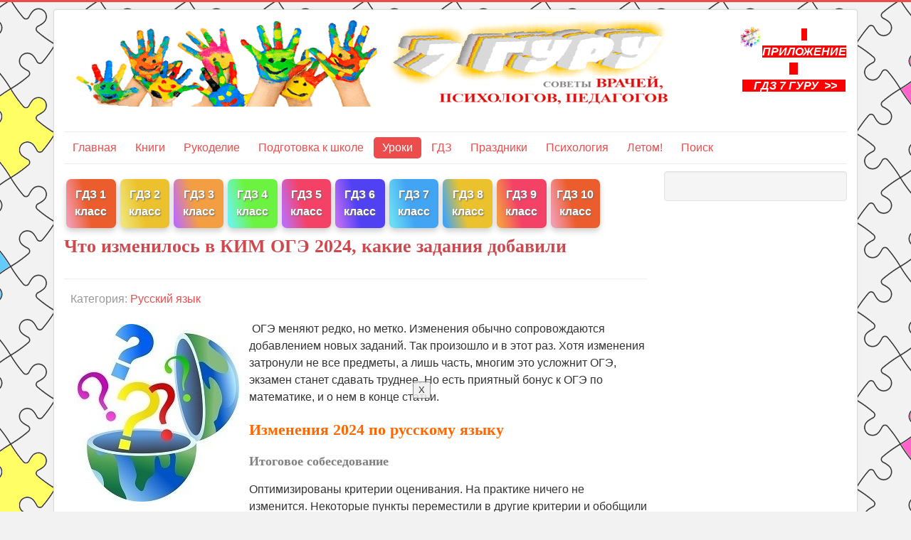

--- FILE ---
content_type: text/html; charset=utf-8
request_url: http://www.7gy.ru/shkola/russkij-yazyk/4600-chto-izmenilos-kim-oge-2024-kakie-zadaniya-dobavili.html
body_size: 9629
content:
<!DOCTYPE html>
<html lang="ru-ru" dir="ltr">
<head>
	<meta name="viewport" content="width=device-width, initial-scale=1.0" />
	<meta charset="utf-8" />
	<base href="http://www.7gy.ru/shkola/russkij-yazyk/4600-chto-izmenilos-kim-oge-2024-kakie-zadaniya-dobavili.html" />
	<meta name="keywords" content="ОГЭ" />
	<meta name="author" content="Administrator" />
	<meta name="description" content="Что изменилось в КИМ ОГЭ 2024, какие задания добавили по русскому языку, литературе, математике, биологии, обществознанию, географии и остальным предметам" />
	<meta name="generator" content="Joomla! - Open Source Content Management" />
	<title>Что изменилось в КИМ ОГЭ 2024, какие задания добавили</title>
	<link href="/templates/protostar/favicon.ico" rel="shortcut icon" type="image/vnd.microsoft.icon" />
	<link href="/components/com_jcomments/tpl/default/style.css?v=3002" rel="stylesheet" />
	<link href="/templates/protostar/css/template.css?9a053908f9c097d14a22bb7c6bfb30dc" rel="stylesheet" />
	<style>

	body.site {
		border-top: 3px solid #ed4c4c;
		background-color: #f2f2f2;
	}
	a {
		color: #ed4c4c;
	}
	.nav-list > .active > a,
	.nav-list > .active > a:hover,
	.dropdown-menu li > a:hover,
	.dropdown-menu .active > a,
	.dropdown-menu .active > a:hover,
	.nav-pills > .active > a,
	.nav-pills > .active > a:hover,
	.btn-primary {
		background: #ed4c4c;
	}
	</style>
	<script src="/components/com_jcomments/js/jcomments-v2.3.js?v=12"></script>
	<script src="/components/com_jcomments/libraries/joomlatune/ajax.js?v=4"></script>
	<script src="/media/jui/js/jquery.min.js?9a053908f9c097d14a22bb7c6bfb30dc"></script>
	<script src="/media/jui/js/jquery-noconflict.js?9a053908f9c097d14a22bb7c6bfb30dc"></script>
	<script src="/media/jui/js/jquery-migrate.min.js?9a053908f9c097d14a22bb7c6bfb30dc"></script>
	<script src="/media/jui/js/bootstrap.min.js?9a053908f9c097d14a22bb7c6bfb30dc"></script>
	<script src="/media/system/js/caption.js?9a053908f9c097d14a22bb7c6bfb30dc"></script>
	<script src="/templates/protostar/js/template.js?9a053908f9c097d14a22bb7c6bfb30dc"></script>
	<!--[if lt IE 9]><script src="/media/jui/js/html5.js?9a053908f9c097d14a22bb7c6bfb30dc"></script><![endif]-->
	<script>
jQuery(function($){ initTooltips(); $("body").on("subform-row-add", initTooltips); function initTooltips (event, container) { container = container || document;$(container).find(".hasTooltip").tooltip({"html": true,"container": "body"});} });jQuery(window).on('load',  function() {
				new JCaption('img.caption');
			});
	</script>


<!-- Yandex.RTB -->
<script>window.yaContextCb=window.yaContextCb||[]</script>
<script src="https://yandex.ru/ads/system/context.js" async></script>
<!-- Yandex.RTB R-A-351436-7 -->
<script>window.yaContextCb.push(()=>{
  Ya.Context.AdvManager.render({
    type: 'fullscreen',    
    platform: 'touch',
    blockId: 'R-A-351436-7'
  })
})</script>

</head>
<body class="site com_content view-article no-layout no-task itemid-147">
	<!-- Body -->
	<div class="body" id="top">
		<div class="container">
			<!-- Header -->
			<header class="header" role="banner">
				<div class="header-inner clearfix">
					<a class="brand pull-left" href="/">
						<img src="http://www.7gy.ru/images/logo5.png" alt="Энциклопедия 7 гуру с советами врачей, психологов, педагогов" />											</a>
					<div class="header-search pull-right">
						

<div class="custom"  >
	<p><a href="/gdz/2784-instruktsiya-po-ustanovke-prilozheniya-gdz-7-guru.html"><img style="display: block; margin-left: auto; margin-right: auto;" src="/zagruzki/GDZ7_gyru.png" width="20%" /></a></p>
<p style="text-align: center;"><span style="background-color: #ff0000;"><a style="background-color: #ff0000;" href="/gdz/2784-instruktsiya-po-ustanovke-prilozheniya-gdz-7-guru.html"><strong><span style="color: #ffffff;"><em>   ПРИЛОЖЕНИЕ    <br />    ГДЗ 7 ГУРУ  &gt;&gt;   </em></span></strong></a></span></p>
<p> </p></div>

					</div>
				</div>
			</header>
							<nav class="navigation" role="navigation">
					<div class="navbar pull-left">
						<a class="btn btn-navbar collapsed" data-toggle="collapse" data-target=".nav-collapse">
							<span class="element-invisible">Включить/выключить навигацию</span>
							<span class="icon-bar"></span>
							<span class="icon-bar"></span>
							<span class="icon-bar"></span>
						</a>
					</div>
					<div class="nav-collapse">
						<ul class="nav menu nav-pills mod-list">
<li class="item-70 default"><a href="/" >Главная</a></li><li class="item-56 parent"><a href="/knigi-dlya-detej.html" >Книги</a></li><li class="item-44 parent"><a href="/detskoe-tvorchestvo.html" >Рукоделие</a></li><li class="item-198"><a href="/rebenok/podgotovka-k-shkole.html" >Подготовка к школе</a></li><li class="item-66 active parent"><a href="/shkola.html" >Уроки</a></li><li class="item-153 parent"><a href="/gdz.html" >ГДЗ</a></li><li class="item-46 parent"><a href="/scenarii.html" >Праздники</a></li><li class="item-59 parent"><a href="/psihologiya.html" >Психология</a></li><li class="item-215 parent"><a href="/letom-chto-delat-letom-turizm.html" >Летом! </a></li><li class="item-58"><a href="/poisk.html" >Поиск</a></li></ul>

					</div>
				</nav>
						
			<div class="row-fluid">
								<main id="content" role="main" class="span9">
					<!-- Begin Content -->
							<div class="moduletable">
						

<div class="custom"  >
	<!-- Yandex.RTB R-A-351436-5 -->
<div id="yandex_rtb_R-A-351436-5"></div>
<script>window.yaContextCb.push(()=>{
  Ya.Context.AdvManager.render({
    renderTo: 'yandex_rtb_R-A-351436-5',
    blockId: 'R-A-351436-5'
  })
})</script></div>
		</div>
			<div class="moduletable visible-desktop">
						

<div class="custom visible-desktop"  >
	<p>
<div class="column">
    <div class="card" style="background: linear-gradient(77deg, rgba(235,104,135,0.6558998599439776) 6%, rgba(233,69,14,0.8687850140056023) 43%);">
      <p><a href="/gdz/2777-otvety-1-klass.html">ГДЗ 1 класс</a></p>
    </div>
</div>

<div class="column">
    <div class="card" style="background: linear-gradient(77deg, rgba(231,214,52,0.6558998599439776) 6%, rgba(233,186,14,0.8687850140056023) 43%);">
      <p><a href="https://7gy.ru/gdz/2778-otvety-2-klass.html">ГДЗ 2 класс</a></p>
    </div>
</div>

<div class="column">
    <div class="card" style="background: linear-gradient(77deg, rgba(156,32,238,0.6558998599439776) 6%, rgba(242,144,38,0.8687850140056023) 43%);">
      <p><a href="https://7gy.ru/gdz/2779-otvety-3-klass.html">ГДЗ 3 класс</a></p>
    </div>
</div>

<div class="column">
    <div class="card" style="background: linear-gradient(77deg, rgba(32,238,225,0.6558998599439776) 6%, rgba(87,242,38,0.8687850140056023) 43%);">
      <p><a href="https://7gy.ru/gdz/2780-otvety-4-klass.html">ГДЗ 4 класс</a></p>
    </div>
</div>

<div class="column">
    <div class="card" style="background: linear-gradient(77deg, rgba(156,32,238,0.6558998599439776) 6%, rgba(242,38,80,0.8687850140056023) 43%);">
      <p><a href="https://7gy.ru/gdz/2781-otvety-5-klass.html">ГДЗ 5 класс</a></p>
    </div>
</div>

<div class="column">
    <div class="card" style="background: linear-gradient(77deg, rgba(156,32,238,0.6558998599439776) 6%, rgba(55,38,242,0.8687850140056023) 43%);">
      <p><a href="https://7gy.ru/gdz/2782-otvety-6-klass.html">ГДЗ 6 класс</a></p>
    </div>
</div>

<div class="column">
    <div class="card" style="background: linear-gradient(77deg, rgba(32,206,238,0.6558998599439776) 6%, rgba(38,152,242,0.8687850140056023) 43%);">
      <p><a href="https://7gy.ru/gdz/2783-otvety-7-klass.html">ГДЗ 7 класс</a></p>
    </div>
</div>

<div class="column">
    <div class="card" style="background: linear-gradient(77deg, rgba(38,152,242,0.8687850140056023) 6%, rgba(233,186,14,0.8687850140056023) 43%);">
      <p><a href="https://7gy.ru/gdz/4135-otvety-8-klass.html">ГДЗ 8 класс</a></p>
    </div>
</div>

<div class="column">
    <div class="card" style="background: linear-gradient(77deg, rgba(242,144,38,0.8687850140056023) 6%, rgba(242,38,80,0.8687850140056023) 43%);">
      <p><a href="https://7gy.ru/gdz/4136-otvety-9-klass.html">ГДЗ 9 класс</a></p>
    </div>
</div>

<div class="column">
    <div class="card" style="background: linear-gradient(77deg, rgba(235,104,135,0.6558998599439776) 6%, rgba(233,69,14,0.8687850140056023) 43%);">
      <p><a href="/gdz/4360-otvety-10-klass.html">ГДЗ 10 класс</a></p>
    </div>
</div>

<p>&nbsp;&nbsp;  </p><br/>

<style>


.column a {
    color: white;
    font-weight: bold;
    text-shadow: 1px 1px 2px DimGrey;
}

/* Float four columns side by side */
.column {
  position: relative;
  top: 2px;
  float: left;
  width: 8.5%;
  padding: 0 3px;
  
}

.column:hover {
  transition: .5s;
  position: relative;
  top: -5px;
}

/* Clear floats after the columns */
.row:after {
    content: "";
  display: table;
  clear: both;
}

/* Responsive columns */
@media screen and (max-width: 300px) {
  .column {
    width: 100%;
    display: block;
    margin-bottom: 5px;
  }
}

/* Style the counter cards */
.card {
  box-shadow: 0 4px 8px 0 rgba(0, 0, 0, 0.2);
  padding: 10px 0 2px;
  text-align: center;
  color: white;
  border-radius: 7px;
}

</style></div>
		</div>
	
					<div id="system-message-container">
	</div>

					<div class="item-page" itemscope itemtype="https://schema.org/Article">
	<meta itemprop="inLanguage" content="ru-RU" />
	
		
			<div class="page-header">
		<h1 itemprop="headline">
			Что изменилось в КИМ ОГЭ 2024, какие задания добавили		</h1>
							</div>
					
		
						<dl class="article-info muted">

		
			<dt class="article-info-term">
							</dt>

			
			
										<dd class="category-name">
																		Категория: <a href="/shkola/russkij-yazyk.html" itemprop="genre">Русский язык</a>							</dd>			
			
			
		
			</dl>
	
	
		
								<div itemprop="articleBody">
		
<p><img style="float: left;" src="/images/vopr.jpg" width="250" height="250" /> ОГЭ меняют редко, но метко. Изменения обычно сопровождаются добавлением новых заданий. Так произошло и в этот раз. Хотя изменения затронули не все предметы, а лишь часть, многим это усложнит ОГЭ, экзамен станет сдавать труднее. Но есть приятный бонус к ОГЭ по математике, и о нем в конце статьи.</p>
<h2>Изменения 2024 по русскому языку</h2>
<h3>Итоговое собеседование</h3>
<p>Оптимизированы критерии оценивания. На практике ничего не изменится. Некоторые пункты переместили в другие критерии и обобщили похожие. </p>
<p>Общее количество баллов за выполнение всей работы - 20 (как и было ранее). Зачет ставится за 10 и более баллов.</p>
<h3>ОГЭ про русскому языку</h3>
<p><span style="color: #ff0000;"><strong>Добавили 4 новых задания с кратким ответом! </strong></span></p>
<p>Всего заданий <b>вместо 9-ти стало 13.</b></p>
<p>Задание 2 синтаксический анализ текста - оставили грамматическую основу, а верные характеристики перенесли в номер 3.<br />Задание 3 пунктуационный анализ стало 5-м.<br />Задание 4 синтаксический анализ словосочетания стало 9-м.<br />Задание 5 орфографический анализ стало 6-м.<br /><br /><strong>Добавили задания №3, 4, 7, 8</strong></p>
<p>Задание 3 - укажите варианты ответов, в которых даны верные характеристики предложений текста (в №2 раньше были такие).<br />Задание 4 - установите соответствие между пунктуационными правилами и предложениями, которые могут служить примерами для приведённых пунктуационных правил (аналог задания 8 ЕГЭ).<br />Задание 7 - прочитайте текст. Вставьте пропущенные буквы. Укажите все цифры, на месте которых пишется буква ...<br />Задание 8 - раскройте скобки и запишите слово «...» в соответствующей форме, соблюдая нормы современного русского литературного языка.</p>
<p>Изменена нумерация заданий по макротексту (была 6–8, стала 10–12). Суть заданий осталась неизменной.</p>
<p>Критерии оценивания развернутых ответов тоже изменили.</p>
<p>- Внесены коррективы в критериальную систему оценивания задания 1 (сжатое изложение): уменьшено на 1 количество баллов по критерию ИК2 «Сжатие исходного текста».<br />- Скорректирована формулировка сочинения-рассуждения 13.3: снято «задвоение» вопроса в формулировке темы сочинения-рассуждения; более чётко обозначена задача комментирования.<br />- При оценивании выполнения заданий 13.1, 13.2 и 13.3 (сочинение- рассуждение) уменьшено количество первичных баллов, системы оценивания выполнения указанных заданий стали более соотносимыми друг с другом: уменьшено на 1 количество баллов по критерию СК1 «Наличие обоснованного ответа»; уменьшено на 1 количество баллов по критерию СК4 «Композиционная стройность работы».<br />- Уменьшено на 1 количество баллов по критерию ФК1 «Фактическая точность письменной речи». Кроме того, при проверке соблюдения орфографических норм не предусматривается понятия «однотипная ошибка».</p>
<p>Максимальное количество баллов за ОГЭ по русскому осталось тем же, но они распределены иначе:</p>
<p>- за изложение максимальный балл 6;<br />- за задания с кратким ответом - 11 баллов;<br />- за сочинение 7 баллов;<br />- за практическую грамотность и фактическую точность письменной речи в изложении и сочинении 9 баллов.</p>
<p>Можно набрать максимум 33 балла (как и ранее).</p>
<h2>Изменения по литературе</h2>
<p>Уточнена система оценивания выполнения заданий 1.1/1.2, 2.1/2.2, 3.1/3.2, а также 5.1–5.5 (в части оценивания грамотности). Максимальный первичный балл за работу изменён с 42 до 37 баллов.</p>
<h2>Биология</h2>
<p>Нет изменений</p>
<h2>География</h2>
<p>Нет изменений</p>
<h2>История</h2>
<p>Нет изменений</p>
<h2>Обществознание</h2>
<p>Нет изменений</p>
<h2>Физика</h2>
<p>Нет изменений</p>
<h2>Химия</h2>
<p>Нет изменений</p>
<h2>Иностранные языки</h2>
<p>Нет изменений</p>
<h2>Изменения ОГЭ по математике</h2>
<p>Хотя официально заявлено, что никаких изменений нет, если внимательно прочитать новую демоверсию ОГЭ по математике, становится ясно, что изменения ЕСТЬ. </p>
<p style="text-align: center;">Теперь на ОГЭ по математике можно будет пользоваться <span style="color: #3366ff;"><strong>НЕПРОГРАММИРУЕМЫМ КАЛЬКУЛЯТОРОМ</strong></span>! Это же супер!</p>
<p>Правда, в связи с этим поменялись формулировки некоторых заданий, в которых было бы достаточно вычислить ответ на калькуляторе и получить халявный балл. Задания изменены так, что придется думать.</p>
<p>Например, раньше задания были сложить 2 дроби и записать ответ в виде десятичной, а теперь - нужно привести к неправильной несократимой и записать числитель. Сложнее, да...</p>
<p>Но все равно, калькулятор может очень выручить, если есть хоть немного мозгов.</p>
<p>Удачи вам на экзаменах!</p>	</div>

											<dl class="article-info muted">

		
					
			
						</dl>
					
					<ul class="pager pagenav">
	<li class="previous">
		<a class="hasTooltip" title="Что изменилось в КИМ ЕГЭ 2024, какие задания добавили" aria-label="Предыдущий материал: Что изменилось в КИМ ЕГЭ 2024, какие задания добавили" href="/shkola/russkij-yazyk/4601-chto-izmenilos-kim-ege-2024-kakie-zadaniya-dobavili.html" rel="prev">
			<span class="icon-chevron-left" aria-hidden="true"></span> <span aria-hidden="true">Назад</span>		</a>
	</li>
	<li class="next">
		<a class="hasTooltip" title="Примеры лучших сочинений на конкурс &quot;Без срока давности&quot;" aria-label="Следующий материал: Примеры лучших сочинений на конкурс &quot;Без срока давности&quot;" href="/shkola/russkij-yazyk/4466-primery-luchshikh-sochinenij-na-konkurs-bez-sroka-davnosti.html" rel="next">
			<span aria-hidden="true">Вперед</span> <span class="icon-chevron-right" aria-hidden="true"></span>		</a>
	</li>
</ul>
			<script type="text/javascript">
<!--
var jcomments=new JComments(4600, 'com_content','/component/jcomments/');
jcomments.setList('comments-list');
//-->
</script>
<div id="jc">
<div id="comments"></div>
<div id="comments-form-link">
<a id="addcomments" class="showform" href="#addcomments" onclick="jcomments.showForm(4600,'com_content', 'comments-form-link'); return false;">Добавить комментарий</a>
</div>
<div id="comments-footer" align="center"><a href="http://www.joomlatune.ru" title="JComments" target="_blank">JComments</a></div>
<script type="text/javascript">
<!--
jcomments.setAntiCache(0,1,1);
//-->
</script> 
</div></div>

					<div class="clearfix"></div>
					

<div class="custom"  >
	<div id="vk_groups"></div>
<script type="text/javascript">
let ok = false;                    
window.addEventListener('scroll', function() {
    if (ok === false) {
        ok = true;    
        setTimeout(() => {                    
            let script = document.createElement('script');
            script.src = 'https://vk.ru/js/api/openapi.js?168';
            document.getElementById('vk_groups').after(script);    
            script.onload = function() {
                VK.Widgets.Group("vk_groups", {mode: 4, wide: 1, width: "auto", height: 600, color1: "FFFFFF", color2: "000000", color3: "5181B8"}, 222028977);
            }
        }, 1000)
        
    }
});
</script></div>


<div class="custom"  >
	<div id="yandex_rtb_R-A-351436-10"></div>
    <script>
    window.yaContextCb.push(() => {
            Ya.Context.AdvManager.renderFeed({
                    blockId: 'R-A-351436-10',
                    renderTo: 'yandex_rtb_R-A-351436-10'
            })
    })
    window.yaContextCb.push(()=>{
	Ya.Context.AdvManager.render({
		"blockId": "R-A-351436-9",
		"type": "topAd"
	})
}) // topAd 

    const feed = document.getElementById('yandex_rtb_R-A-351436-10'); // ID из поля renderTo
    const callback = (entries) => {
            entries.forEach((entry) => {
                    if (entry.isIntersecting) {
                            Ya.Context.AdvManager.destroy({
                                            blockId: 'R-A-351436-9'
                                    }), // blockId для мобильной версии
                                    Ya.Context.AdvManager.destroy({
                                            blockId: 'R-A-351436-9'
                                    }); // blockId для десктопной версии
                    }
            });
    };
    const observer = new IntersectionObserver(callback, {
            threshold: 0,
    });
    observer.observe(feed);
    </script></div>
<div aria-label="Breadcrumbs" role="navigation">
	<ul itemscope itemtype="https://schema.org/BreadcrumbList" class="breadcrumb">
					<li class="active">
				<span class="divider icon-location"></span>
			</li>
		
						<li itemprop="itemListElement" itemscope itemtype="https://schema.org/ListItem">
											<a itemprop="item" href="/shkola.html" class="pathway"><span itemprop="name">Уроки</span></a>
					
											<span class="divider">
							<img src="/media/system/images/arrow.png" alt="" />						</span>
										<meta itemprop="position" content="1">
				</li>
							<li itemprop="itemListElement" itemscope itemtype="https://schema.org/ListItem">
											<a itemprop="item" href="/shkola/russkij-yazyk.html" class="pathway"><span itemprop="name">Русский язык</span></a>
					
										<meta itemprop="position" content="2">
				</li>
				</ul>
</div>
<div class="well "><h3 class="page-header">Вам может пригодиться:</h3><ul class="relateditems mod-list">
<li>
	<a href="/gdz/gdz-geografiya/4350-opredelite-stranu-po-ee-kratkomu-opisaniyu.html">
				Определите страну по ее краткому описанию: вопросы и ответы</a>
</li>
<li>
	<a href="/shkola/khimiya/oge-po-himii/4474-otvety-k-zadaniyam-oge-po-khimii-6-linejki-fipi.html">
				Тренажер по заданиям ОГЭ по химии 6-й линейки ФИПИ с ответами. Элементы</a>
</li>
<li>
	<a href="/shkola/khimiya/oge-po-himii/4473-otvety-k-zadaniyam-oge-po-khimii-5-linejki-fipi.html">
				Тренажер по заданиям ОГЭ по химии 5-й линейки ФИПИ с ответами. Виды связи</a>
</li>
<li>
	<a href="/shkola/khimiya/oge-po-himii/4472-otvety-k-zadaniyam-oge-po-khimii-4-j-linejki-s-fipi.html">
				Тренажер по заданиям ОГЭ по химии 4-й линейки ФИПИ с ответами</a>
</li>
<li>
	<a href="/gdz/russkii-otvety/4338-otvety-k-zadaniyam-pro-frazeologizmy-iz-otkrytogo-banka-zadanij-fipi-oge-po-russkomu-yazyku.html">
				Ответы к заданиям ОГЭ про фразеологизмы из открытого банка ФИПИ по русскому языку</a>
</li>
<li>
	<a href="/shkola/khimiya/oge-po-himii/4471-otvety-k-zadaniyam-oge-po-khimii-3-j-linejki-s-fipi.html">
				Тренажер по заданиям ОГЭ по химии 3-й линейки ФИПИ с ответами</a>
</li>
<li>
	<a href="/gdz/russkii-otvety/4337-otvety-orfograficheskij-analiz-otkrytyi-bank-zadanii-fipi-oge-russkij-yazyk.html">
				Ответы к заданиям на орфографический анализ из открытого банка ФИПИ, ОГЭ по русскому языку</a>
</li>
<li>
	<a href="/shkola/khimiya/oge-po-himii/4470-otvety-k-zadaniyam-oge-po-khimii-2-linejki-fipi.html">
				Тренажер по заданиям ОГЭ по химии 2-й линейки ФИПИ с ответами. Строение атома</a>
</li>
<li>
	<a href="/gdz/russkii-otvety/4336-otvety-k-zadaniyam-na-punktuatsionnyj-analiz-iz-otkrytogo-banka-fipi-oge-po-russkomu-yazyku.html">
				Ответы к заданиям на пунктуационный анализ из открытого банка ФИПИ к ОГЭ по русскому языку</a>
</li>
<li>
	<a href="/shkola/khimiya/oge-po-himii/4469-otvety-k-zadaniyam-oge-po-khimii-1-linejki-fipi.html">
				Тренажер по заданиям ОГЭ по химии 1-й линейки ФИПИ с ответами. Элементы и вещества</a>
</li>
<li>
	<a href="/gdz/russkii-otvety/4335-otvety-k-zadaniyam-na-sintaksicheskij-analiz-predlozhenij-iz-otkrytogo-banka-fipi-oge-po-russkomu-yazyku.html">
				Ответы к заданиям на синтаксический анализ предложений из открытого банка ФИПИ, ОГЭ по русскому языку</a>
</li>
<li>
	<a href="/gdz/russkii-otvety/4334-otvety-k-zadaniyam-na-sintaksicheskij-analiz-slovosochetaniya-iz-otkrytogo-banka-fipi-oge-po-russkomu-yazyku.html">
				Ответы к заданиям на синтаксический анализ словосочетания из открытого банка ФИПИ, ОГЭ по русскому языку</a>
</li>
</ul>
</div><ul class="nav menu mod-list">
<li class="item-33"><a href="/kontakt.html" >Контакты</a></li><li class="item-197"><a href="/privacy.html" >Политика конфиденциальности</a></li></ul>

					<!-- End Content -->
				</main>
									<div id="aside" class="span3">
						<!-- Begin Right Sidebar -->
						<div class="well  visible-desktop">

<div class="custom visible-desktop"  >
	<style>
#ads251124{ 
position: inherit;
width: 225px;
transition: 1s;
top: 15px;  } 

@media screen and (max-width: 800px) {
#adv251124 {
visibility: hidden;
display: none;
}
}
</style>

<script>
window.onscroll = function() {scrollFunction()};
function scrollFunction() {
  if (document.body.scrollTop > 895 || document.documentElement.scrollTop > 895) {
    document.getElementById("ads251124").style="position: fixed; top:10px; "
  } else {
    document.getElementById("ads251124").style="position: inherit;"
  }
}
</script>


<div id ="ads251124">
<!-- Yandex.RTB R-A-351436-6 -->
<div id="yandex_rtb_R-A-351436-6"></div>
<script>
window.yaContextCb.push(() => {
    Ya.Context.AdvManager.render({
        "blockId": "R-A-351436-6",
        "renderTo": "yandex_rtb_R-A-351436-6"
    })
})
</script>
<div>

</div>
</div>
						<!-- End Right Sidebar -->
					</div>
							</div>
		</div>
	</div>
	<!-- Footer -->
	<footer class="footer" role="contentinfo">
		<div class="container">
			<hr />
			

<div class="custom"  >
	<!--LiveInternet counter--><a href="https://www.liveinternet.ru/click"
target="_blank"><img id="licntCD74" width="31" height="31" style="border:0" 
title="LiveInternet"
src="[data-uri]"
alt=""/></a><script>(function(d,s){d.getElementById("licntCD74").src=
"https://counter.yadro.ru/hit?t45.18;r"+escape(d.referrer)+
((typeof(s)=="undefined")?"":";s"+s.width+"*"+s.height+"*"+
(s.colorDepth?s.colorDepth:s.pixelDepth))+";u"+escape(d.URL)+
";h"+escape(d.title.substring(0,150))+";"+Math.random()})
(document,screen)</script><!--/LiveInternet--></div>


<div class="custom"  >
	<style>
.tar {
    position: fixed;
    bottom: 0px;
    right: 0px;
    opacity:0.0; /*первоначально элемент полностью прозрачный (невидимый)*/
    transition: 3s; /*Скорость перехода состояния элемента*/
    animation: show 5s 1; /* Указываем название анимации, её время и количество повторов*/
    animation-fill-mode: forwards; /* Чтобы элемент оставался в конечном состоянии анимации */
    animation-delay: 3s; /* Задержка перед началом */
    z-index: 100;  
   overflow: hidden; /* Скрываем всё за контуром */

}

.tar1 {

  transition: 3s; /*Скорость перехода состояния элемента*/
    animation: showy 5s 1; /* Указываем название анимации, её время и количество повторов*/
    animation-fill-mode: forwards; /* Чтобы элемент оставался в конечном состоянии анимации */
    animation-delay: 5s; /* Задержка перед началом */

}

.tar:hover {
    transform: scale(1.1); /* Увеличиваем масштаб */
      }

@keyframes show{
 0%{ opacity:0; }
 70% { opacity:0.9; }
 100% { opacity:1; }

}

@keyframes showy{ 
 95%{ transform: scale(1.2); }
}

</style>

<div class="tar">
<button class="p" type="button" data-dismiss="alert">X</button>
<p>
<iframe class="tar1" frameborder="0" src="https://7gy.ru/target403.htm" width="700" height="150" align="center"></iframe>
</p>
</div>

</div>

			<p class="pull-right">
				<a href="#top" id="back-top">
					Наверх				</a>
			</p>
			<p>
				&copy; 2025 Энциклопедия 7 гуру с советами врачей, психологов, педагогов			</p>
		</div>
	</footer>
	
</body>
</html>
